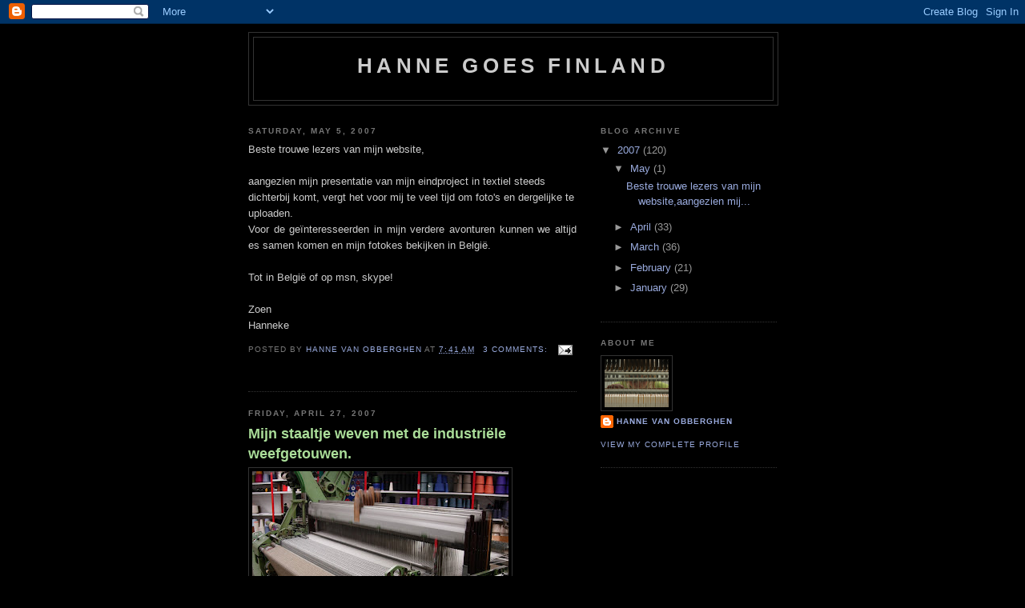

--- FILE ---
content_type: text/html; charset=UTF-8
request_url: https://vanobberghenhanne.blogspot.com/
body_size: 10920
content:
<!DOCTYPE html>
<html dir='ltr'>
<head>
<link href='https://www.blogger.com/static/v1/widgets/2944754296-widget_css_bundle.css' rel='stylesheet' type='text/css'/>
<meta content='text/html; charset=UTF-8' http-equiv='Content-Type'/>
<meta content='blogger' name='generator'/>
<link href='https://vanobberghenhanne.blogspot.com/favicon.ico' rel='icon' type='image/x-icon'/>
<link href='http://vanobberghenhanne.blogspot.com/' rel='canonical'/>
<link rel="alternate" type="application/atom+xml" title="Hanne goes Finland - Atom" href="https://vanobberghenhanne.blogspot.com/feeds/posts/default" />
<link rel="alternate" type="application/rss+xml" title="Hanne goes Finland - RSS" href="https://vanobberghenhanne.blogspot.com/feeds/posts/default?alt=rss" />
<link rel="service.post" type="application/atom+xml" title="Hanne goes Finland - Atom" href="https://www.blogger.com/feeds/4550824238107697543/posts/default" />
<link rel="me" href="https://www.blogger.com/profile/10906585403309174540" />
<!--Can't find substitution for tag [blog.ieCssRetrofitLinks]-->
<meta content='http://vanobberghenhanne.blogspot.com/' property='og:url'/>
<meta content='Hanne goes Finland' property='og:title'/>
<meta content='' property='og:description'/>
<title>Hanne goes Finland</title>
<style id='page-skin-1' type='text/css'><!--
/*
-----------------------------------------------
Blogger Template Style
Name:     Minima Black
Date:     26 Feb 2004
Updated by: Blogger Team
----------------------------------------------- */
/* Use this with templates/template-twocol.html */
body {
background:#000000;
margin:0;
color:#cccccc;
font: x-small "Trebuchet MS", Trebuchet, Verdana, Sans-serif;
font-size/* */:/**/small;
font-size: /**/small;
text-align: center;
}
a:link {
color:#99aadd;
text-decoration:none;
}
a:visited {
color:#aa77aa;
text-decoration:none;
}
a:hover {
color:#aadd99;
text-decoration:underline;
}
a img {
border-width:0;
}
/* Header
-----------------------------------------------
*/
#header-wrapper {
width:660px;
margin:0 auto 10px;
border:1px solid #333333;
}
#header-inner {
background-position: center;
margin-left: auto;
margin-right: auto;
}
#header {
margin: 5px;
border: 1px solid #333333;
text-align: center;
color:#cccccc;
}
#header h1 {
margin:5px 5px 0;
padding:15px 20px .25em;
line-height:1.2em;
text-transform:uppercase;
letter-spacing:.2em;
font: normal bold 200% 'Trebuchet MS',Trebuchet,Verdana,Sans-serif;
}
#header a {
color:#cccccc;
text-decoration:none;
}
#header a:hover {
color:#cccccc;
}
#header .description {
margin:0 5px 5px;
padding:0 20px 15px;
max-width:700px;
text-transform:uppercase;
letter-spacing:.2em;
line-height: 1.4em;
font: normal normal 78% 'Trebuchet MS', Trebuchet, Verdana, Sans-serif;
color: #777777;
}
#header img {
margin-left: auto;
margin-right: auto;
}
/* Outer-Wrapper
----------------------------------------------- */
#outer-wrapper {
width: 660px;
margin:0 auto;
padding:10px;
text-align:left;
font: normal normal 100% 'Trebuchet MS',Trebuchet,Verdana,Sans-serif;
}
#main-wrapper {
width: 410px;
float: left;
word-wrap: break-word; /* fix for long text breaking sidebar float in IE */
overflow: hidden;     /* fix for long non-text content breaking IE sidebar float */
}
#sidebar-wrapper {
width: 220px;
float: right;
word-wrap: break-word; /* fix for long text breaking sidebar float in IE */
overflow: hidden;     /* fix for long non-text content breaking IE sidebar float */
}
/* Headings
----------------------------------------------- */
h2 {
margin:1.5em 0 .75em;
font:normal bold 78% 'Trebuchet MS',Trebuchet,Arial,Verdana,Sans-serif;
line-height: 1.4em;
text-transform:uppercase;
letter-spacing:.2em;
color:#777777;
}
/* Posts
-----------------------------------------------
*/
h2.date-header {
margin:1.5em 0 .5em;
}
.post {
margin:.5em 0 1.5em;
border-bottom:1px dotted #333333;
padding-bottom:1.5em;
}
.post h3 {
margin:.25em 0 0;
padding:0 0 4px;
font-size:140%;
font-weight:normal;
line-height:1.4em;
color:#aadd99;
}
.post h3 a, .post h3 a:visited, .post h3 strong {
display:block;
text-decoration:none;
color:#aadd99;
font-weight:bold;
}
.post h3 strong, .post h3 a:hover {
color:#cccccc;
}
.post-body {
margin:0 0 .75em;
line-height:1.6em;
}
.post-body blockquote {
line-height:1.3em;
}
.post-footer {
margin: .75em 0;
color:#777777;
text-transform:uppercase;
letter-spacing:.1em;
font: normal normal 78% 'Trebuchet MS', Trebuchet, Arial, Verdana, Sans-serif;
line-height: 1.4em;
}
.comment-link {
margin-left:.6em;
}
.post img, table.tr-caption-container {
padding:4px;
border:1px solid #333333;
}
.tr-caption-container img {
border: none;
padding: 0;
}
.post blockquote {
margin:1em 20px;
}
.post blockquote p {
margin:.75em 0;
}
/* Comments
----------------------------------------------- */
#comments h4 {
margin:1em 0;
font-weight: bold;
line-height: 1.4em;
text-transform:uppercase;
letter-spacing:.2em;
color: #777777;
}
#comments-block {
margin:1em 0 1.5em;
line-height:1.6em;
}
#comments-block .comment-author {
margin:.5em 0;
}
#comments-block .comment-body {
margin:.25em 0 0;
}
#comments-block .comment-footer {
margin:-.25em 0 2em;
line-height: 1.4em;
text-transform:uppercase;
letter-spacing:.1em;
}
#comments-block .comment-body p {
margin:0 0 .75em;
}
.deleted-comment {
font-style:italic;
color:gray;
}
.feed-links {
clear: both;
line-height: 2.5em;
}
#blog-pager-newer-link {
float: left;
}
#blog-pager-older-link {
float: right;
}
#blog-pager {
text-align: center;
}
/* Sidebar Content
----------------------------------------------- */
.sidebar {
color: #999999;
line-height: 1.5em;
}
.sidebar ul {
list-style:none;
margin:0 0 0;
padding:0 0 0;
}
.sidebar li {
margin:0;
padding-top:0;
padding-right:0;
padding-bottom:.25em;
padding-left:15px;
text-indent:-15px;
line-height:1.5em;
}
.sidebar .widget, .main .widget {
border-bottom:1px dotted #333333;
margin:0 0 1.5em;
padding:0 0 1.5em;
}
.main .Blog {
border-bottom-width: 0;
}
/* Profile
----------------------------------------------- */
.profile-img {
float: left;
margin-top: 0;
margin-right: 5px;
margin-bottom: 5px;
margin-left: 0;
padding: 4px;
border: 1px solid #333333;
}
.profile-data {
margin:0;
text-transform:uppercase;
letter-spacing:.1em;
font: normal normal 78% 'Trebuchet MS', Trebuchet, Arial, Verdana, Sans-serif;
color: #777777;
font-weight: bold;
line-height: 1.6em;
}
.profile-datablock {
margin:.5em 0 .5em;
}
.profile-textblock {
margin: 0.5em 0;
line-height: 1.6em;
}
.profile-link {
font: normal normal 78% 'Trebuchet MS', Trebuchet, Arial, Verdana, Sans-serif;
text-transform: uppercase;
letter-spacing: .1em;
}
/* Footer
----------------------------------------------- */
#footer {
width:660px;
clear:both;
margin:0 auto;
padding-top:15px;
line-height: 1.6em;
text-transform:uppercase;
letter-spacing:.1em;
text-align: center;
}

--></style>
<link href='https://www.blogger.com/dyn-css/authorization.css?targetBlogID=4550824238107697543&amp;zx=b91a3874-9c19-440e-ab74-6b0e3e1aa7aa' media='none' onload='if(media!=&#39;all&#39;)media=&#39;all&#39;' rel='stylesheet'/><noscript><link href='https://www.blogger.com/dyn-css/authorization.css?targetBlogID=4550824238107697543&amp;zx=b91a3874-9c19-440e-ab74-6b0e3e1aa7aa' rel='stylesheet'/></noscript>
<meta name='google-adsense-platform-account' content='ca-host-pub-1556223355139109'/>
<meta name='google-adsense-platform-domain' content='blogspot.com'/>

</head>
<body>
<div class='navbar section' id='navbar'><div class='widget Navbar' data-version='1' id='Navbar1'><script type="text/javascript">
    function setAttributeOnload(object, attribute, val) {
      if(window.addEventListener) {
        window.addEventListener('load',
          function(){ object[attribute] = val; }, false);
      } else {
        window.attachEvent('onload', function(){ object[attribute] = val; });
      }
    }
  </script>
<div id="navbar-iframe-container"></div>
<script type="text/javascript" src="https://apis.google.com/js/platform.js"></script>
<script type="text/javascript">
      gapi.load("gapi.iframes:gapi.iframes.style.bubble", function() {
        if (gapi.iframes && gapi.iframes.getContext) {
          gapi.iframes.getContext().openChild({
              url: 'https://www.blogger.com/navbar/4550824238107697543?origin\x3dhttps://vanobberghenhanne.blogspot.com',
              where: document.getElementById("navbar-iframe-container"),
              id: "navbar-iframe"
          });
        }
      });
    </script><script type="text/javascript">
(function() {
var script = document.createElement('script');
script.type = 'text/javascript';
script.src = '//pagead2.googlesyndication.com/pagead/js/google_top_exp.js';
var head = document.getElementsByTagName('head')[0];
if (head) {
head.appendChild(script);
}})();
</script>
</div></div>
<div id='outer-wrapper'><div id='wrap2'>
<!-- skip links for text browsers -->
<span id='skiplinks' style='display:none;'>
<a href='#main'>skip to main </a> |
      <a href='#sidebar'>skip to sidebar</a>
</span>
<div id='header-wrapper'>
<div class='header section' id='header'><div class='widget Header' data-version='1' id='Header1'>
<div id='header-inner'>
<div class='titlewrapper'>
<h1 class='title'>
Hanne goes Finland
</h1>
</div>
<div class='descriptionwrapper'>
<p class='description'><span>
</span></p>
</div>
</div>
</div></div>
</div>
<div id='content-wrapper'>
<div id='crosscol-wrapper' style='text-align:center'>
<div class='crosscol no-items section' id='crosscol'></div>
</div>
<div id='main-wrapper'>
<div class='main section' id='main'><div class='widget Blog' data-version='1' id='Blog1'>
<div class='blog-posts hfeed'>

          <div class="date-outer">
        
<h2 class='date-header'><span>Saturday, May 5, 2007</span></h2>

          <div class="date-posts">
        
<div class='post-outer'>
<div class='post hentry uncustomized-post-template' itemprop='blogPost' itemscope='itemscope' itemtype='http://schema.org/BlogPosting'>
<meta content='4550824238107697543' itemprop='blogId'/>
<meta content='3726134059876909228' itemprop='postId'/>
<a name='3726134059876909228'></a>
<div class='post-header'>
<div class='post-header-line-1'></div>
</div>
<div class='post-body entry-content' id='post-body-3726134059876909228' itemprop='description articleBody'>
Beste trouwe lezers van mijn website,<br /><br />aangezien mijn presentatie van mijn eindproject in textiel steeds dichterbij komt, vergt het voor mij te veel tijd om foto's en dergelijke te uploaden.<br /><div align="justify">Voor de geïnteresseerden in mijn verdere avonturen kunnen we altijd es samen komen en mijn fotokes bekijken in België.</div><br />Tot in België of op msn, skype!<br /><br />Zoen<br />Hanneke
<div style='clear: both;'></div>
</div>
<div class='post-footer'>
<div class='post-footer-line post-footer-line-1'>
<span class='post-author vcard'>
Posted by
<span class='fn' itemprop='author' itemscope='itemscope' itemtype='http://schema.org/Person'>
<meta content='https://www.blogger.com/profile/10906585403309174540' itemprop='url'/>
<a class='g-profile' href='https://www.blogger.com/profile/10906585403309174540' rel='author' title='author profile'>
<span itemprop='name'>Hanne Van obberghen</span>
</a>
</span>
</span>
<span class='post-timestamp'>
at
<meta content='http://vanobberghenhanne.blogspot.com/2007/05/beste-trouwe-lezers-van-mijn-website.html' itemprop='url'/>
<a class='timestamp-link' href='https://vanobberghenhanne.blogspot.com/2007/05/beste-trouwe-lezers-van-mijn-website.html' rel='bookmark' title='permanent link'><abbr class='published' itemprop='datePublished' title='2007-05-05T07:41:00-07:00'>7:41&#8239;AM</abbr></a>
</span>
<span class='post-comment-link'>
<a class='comment-link' href='https://www.blogger.com/comment/fullpage/post/4550824238107697543/3726134059876909228' onclick=''>
3 comments:
  </a>
</span>
<span class='post-icons'>
<span class='item-action'>
<a href='https://www.blogger.com/email-post/4550824238107697543/3726134059876909228' title='Email Post'>
<img alt='' class='icon-action' height='13' src='https://resources.blogblog.com/img/icon18_email.gif' width='18'/>
</a>
</span>
<span class='item-control blog-admin pid-1534369790'>
<a href='https://www.blogger.com/post-edit.g?blogID=4550824238107697543&postID=3726134059876909228&from=pencil' title='Edit Post'>
<img alt='' class='icon-action' height='18' src='https://resources.blogblog.com/img/icon18_edit_allbkg.gif' width='18'/>
</a>
</span>
</span>
<div class='post-share-buttons goog-inline-block'>
</div>
</div>
<div class='post-footer-line post-footer-line-2'>
<span class='post-labels'>
</span>
</div>
<div class='post-footer-line post-footer-line-3'>
<span class='post-location'>
</span>
</div>
</div>
</div>
</div>

          </div></div>
        

          <div class="date-outer">
        
<h2 class='date-header'><span>Friday, April 27, 2007</span></h2>

          <div class="date-posts">
        
<div class='post-outer'>
<div class='post hentry uncustomized-post-template' itemprop='blogPost' itemscope='itemscope' itemtype='http://schema.org/BlogPosting'>
<meta content='https://blogger.googleusercontent.com/img/b/R29vZ2xl/AVvXsEhmiJm8O-PoP-r2Dqu2iF7xrktTHyBwFaThpTgiMnkZRkwWuZrH7eyTgpyXMGnIp5FL1iJpyQAFW1vh_kd4xcuP2s6j9JTKxWYEE5GkZ0ldGQuH3Yq-rZQb5ZJFrCAzlIcMkqq3w4PDOc0/s320/DSCN6876.JPG' itemprop='image_url'/>
<meta content='4550824238107697543' itemprop='blogId'/>
<meta content='5971365968049625172' itemprop='postId'/>
<a name='5971365968049625172'></a>
<h3 class='post-title entry-title' itemprop='name'>
<a href='https://vanobberghenhanne.blogspot.com/2007/04/mijn-staaltje-weven-met-de-industrile.html'>Mijn staaltje weven met de industriële weefgetouwen.</a>
</h3>
<div class='post-header'>
<div class='post-header-line-1'></div>
</div>
<div class='post-body entry-content' id='post-body-5971365968049625172' itemprop='description articleBody'>
<a href="https://blogger.googleusercontent.com/img/b/R29vZ2xl/AVvXsEhmiJm8O-PoP-r2Dqu2iF7xrktTHyBwFaThpTgiMnkZRkwWuZrH7eyTgpyXMGnIp5FL1iJpyQAFW1vh_kd4xcuP2s6j9JTKxWYEE5GkZ0ldGQuH3Yq-rZQb5ZJFrCAzlIcMkqq3w4PDOc0/s1600-h/DSCN6876.JPG"><img alt="" border="0" id="BLOGGER_PHOTO_ID_5058129115916215074" src="https://blogger.googleusercontent.com/img/b/R29vZ2xl/AVvXsEhmiJm8O-PoP-r2Dqu2iF7xrktTHyBwFaThpTgiMnkZRkwWuZrH7eyTgpyXMGnIp5FL1iJpyQAFW1vh_kd4xcuP2s6j9JTKxWYEE5GkZ0ldGQuH3Yq-rZQb5ZJFrCAzlIcMkqq3w4PDOc0/s320/DSCN6876.JPG" style="FLOAT: left; MARGIN: 0px 10px 10px 0px; CURSOR: hand" /></a><br /><div><a href="https://blogger.googleusercontent.com/img/b/R29vZ2xl/AVvXsEhOX1_C8kZjMplEGIP1sq98YImcoO4HcTflGq_ZzQWfCtY8ywTMKWoO-ojhsFAiwbW-r4wnG1jKiTP2G1jfAarUd8PKHW3B1KJ4A39e1Pvm9L8e2TQehYmfv1ifMP_ljqxW-_byhIZ8jFo/s1600-h/DSCN6875.JPG"><img alt="" border="0" id="BLOGGER_PHOTO_ID_5058128819563471634" src="https://blogger.googleusercontent.com/img/b/R29vZ2xl/AVvXsEhOX1_C8kZjMplEGIP1sq98YImcoO4HcTflGq_ZzQWfCtY8ywTMKWoO-ojhsFAiwbW-r4wnG1jKiTP2G1jfAarUd8PKHW3B1KJ4A39e1Pvm9L8e2TQehYmfv1ifMP_ljqxW-_byhIZ8jFo/s320/DSCN6875.JPG" style="FLOAT: left; MARGIN: 0px 10px 10px 0px; CURSOR: hand" /></a><br /><br /><div></div></div>
<div style='clear: both;'></div>
</div>
<div class='post-footer'>
<div class='post-footer-line post-footer-line-1'>
<span class='post-author vcard'>
Posted by
<span class='fn' itemprop='author' itemscope='itemscope' itemtype='http://schema.org/Person'>
<meta content='https://www.blogger.com/profile/10906585403309174540' itemprop='url'/>
<a class='g-profile' href='https://www.blogger.com/profile/10906585403309174540' rel='author' title='author profile'>
<span itemprop='name'>Hanne Van obberghen</span>
</a>
</span>
</span>
<span class='post-timestamp'>
at
<meta content='http://vanobberghenhanne.blogspot.com/2007/04/mijn-staaltje-weven-met-de-industrile.html' itemprop='url'/>
<a class='timestamp-link' href='https://vanobberghenhanne.blogspot.com/2007/04/mijn-staaltje-weven-met-de-industrile.html' rel='bookmark' title='permanent link'><abbr class='published' itemprop='datePublished' title='2007-04-27T08:21:00-07:00'>8:21&#8239;AM</abbr></a>
</span>
<span class='post-comment-link'>
<a class='comment-link' href='https://www.blogger.com/comment/fullpage/post/4550824238107697543/5971365968049625172' onclick=''>
1 comment:
  </a>
</span>
<span class='post-icons'>
<span class='item-action'>
<a href='https://www.blogger.com/email-post/4550824238107697543/5971365968049625172' title='Email Post'>
<img alt='' class='icon-action' height='13' src='https://resources.blogblog.com/img/icon18_email.gif' width='18'/>
</a>
</span>
<span class='item-control blog-admin pid-1534369790'>
<a href='https://www.blogger.com/post-edit.g?blogID=4550824238107697543&postID=5971365968049625172&from=pencil' title='Edit Post'>
<img alt='' class='icon-action' height='18' src='https://resources.blogblog.com/img/icon18_edit_allbkg.gif' width='18'/>
</a>
</span>
</span>
<div class='post-share-buttons goog-inline-block'>
</div>
</div>
<div class='post-footer-line post-footer-line-2'>
<span class='post-labels'>
</span>
</div>
<div class='post-footer-line post-footer-line-3'>
<span class='post-location'>
</span>
</div>
</div>
</div>
</div>
<div class='post-outer'>
<div class='post hentry uncustomized-post-template' itemprop='blogPost' itemscope='itemscope' itemtype='http://schema.org/BlogPosting'>
<meta content='https://blogger.googleusercontent.com/img/b/R29vZ2xl/AVvXsEjvGLTjvoEPoZCCos-8qx9Gwnb_SXhZ2SCyp7d4jwHDjLM9qEzeBUcVOIHAZjbVaNoQ5jnwFJgigUwlbyPsTHvY1XKZl_aMDAzRB3-PtAw_MQtMvxIhvTmFEJv7wPgPMMo1fmVQkZ7M9GM/s320/DSCN6873.JPG' itemprop='image_url'/>
<meta content='4550824238107697543' itemprop='blogId'/>
<meta content='7066216267515183091' itemprop='postId'/>
<a name='7066216267515183091'></a>
<h3 class='post-title entry-title' itemprop='name'>
<a href='https://vanobberghenhanne.blogspot.com/2007/04/fazant-aan-mijn-raam.html'>Fazant aan mijn raam.</a>
</h3>
<div class='post-header'>
<div class='post-header-line-1'></div>
</div>
<div class='post-body entry-content' id='post-body-7066216267515183091' itemprop='description articleBody'>
<a href="https://blogger.googleusercontent.com/img/b/R29vZ2xl/AVvXsEjvGLTjvoEPoZCCos-8qx9Gwnb_SXhZ2SCyp7d4jwHDjLM9qEzeBUcVOIHAZjbVaNoQ5jnwFJgigUwlbyPsTHvY1XKZl_aMDAzRB3-PtAw_MQtMvxIhvTmFEJv7wPgPMMo1fmVQkZ7M9GM/s1600-h/DSCN6873.JPG"><img alt="" border="0" id="BLOGGER_PHOTO_ID_5058128364296938242" src="https://blogger.googleusercontent.com/img/b/R29vZ2xl/AVvXsEjvGLTjvoEPoZCCos-8qx9Gwnb_SXhZ2SCyp7d4jwHDjLM9qEzeBUcVOIHAZjbVaNoQ5jnwFJgigUwlbyPsTHvY1XKZl_aMDAzRB3-PtAw_MQtMvxIhvTmFEJv7wPgPMMo1fmVQkZ7M9GM/s320/DSCN6873.JPG" style="FLOAT: left; MARGIN: 0px 10px 10px 0px; CURSOR: hand" /></a><br /><div></div>
<div style='clear: both;'></div>
</div>
<div class='post-footer'>
<div class='post-footer-line post-footer-line-1'>
<span class='post-author vcard'>
Posted by
<span class='fn' itemprop='author' itemscope='itemscope' itemtype='http://schema.org/Person'>
<meta content='https://www.blogger.com/profile/10906585403309174540' itemprop='url'/>
<a class='g-profile' href='https://www.blogger.com/profile/10906585403309174540' rel='author' title='author profile'>
<span itemprop='name'>Hanne Van obberghen</span>
</a>
</span>
</span>
<span class='post-timestamp'>
at
<meta content='http://vanobberghenhanne.blogspot.com/2007/04/fazant-aan-mijn-raam.html' itemprop='url'/>
<a class='timestamp-link' href='https://vanobberghenhanne.blogspot.com/2007/04/fazant-aan-mijn-raam.html' rel='bookmark' title='permanent link'><abbr class='published' itemprop='datePublished' title='2007-04-27T08:20:00-07:00'>8:20&#8239;AM</abbr></a>
</span>
<span class='post-comment-link'>
<a class='comment-link' href='https://www.blogger.com/comment/fullpage/post/4550824238107697543/7066216267515183091' onclick=''>
1 comment:
  </a>
</span>
<span class='post-icons'>
<span class='item-action'>
<a href='https://www.blogger.com/email-post/4550824238107697543/7066216267515183091' title='Email Post'>
<img alt='' class='icon-action' height='13' src='https://resources.blogblog.com/img/icon18_email.gif' width='18'/>
</a>
</span>
<span class='item-control blog-admin pid-1534369790'>
<a href='https://www.blogger.com/post-edit.g?blogID=4550824238107697543&postID=7066216267515183091&from=pencil' title='Edit Post'>
<img alt='' class='icon-action' height='18' src='https://resources.blogblog.com/img/icon18_edit_allbkg.gif' width='18'/>
</a>
</span>
</span>
<div class='post-share-buttons goog-inline-block'>
</div>
</div>
<div class='post-footer-line post-footer-line-2'>
<span class='post-labels'>
</span>
</div>
<div class='post-footer-line post-footer-line-3'>
<span class='post-location'>
</span>
</div>
</div>
</div>
</div>
<div class='post-outer'>
<div class='post hentry uncustomized-post-template' itemprop='blogPost' itemscope='itemscope' itemtype='http://schema.org/BlogPosting'>
<meta content='https://blogger.googleusercontent.com/img/b/R29vZ2xl/AVvXsEgWfGZcbFIRB15PkbwIKlzPYnoIqUSSr2RHFUN1KqpZkDTNGohXdpd0J_YZS25PuXvSBydiY0aGlORvJJzwnNHuGJLEyXNN6m7fMwQNvDafE8zJYjqLv_ybeLydMmQd4WIVI_TIYIxkabQ/s320/DSCN6790.JPG' itemprop='image_url'/>
<meta content='4550824238107697543' itemprop='blogId'/>
<meta content='3763208511700610973' itemprop='postId'/>
<a name='3763208511700610973'></a>
<h3 class='post-title entry-title' itemprop='name'>
<a href='https://vanobberghenhanne.blogspot.com/2007/04/22-april-07_27.html'>22 april &#8217;07</a>
</h3>
<div class='post-header'>
<div class='post-header-line-1'></div>
</div>
<div class='post-body entry-content' id='post-body-3763208511700610973' itemprop='description articleBody'>
<a href="https://blogger.googleusercontent.com/img/b/R29vZ2xl/AVvXsEgWfGZcbFIRB15PkbwIKlzPYnoIqUSSr2RHFUN1KqpZkDTNGohXdpd0J_YZS25PuXvSBydiY0aGlORvJJzwnNHuGJLEyXNN6m7fMwQNvDafE8zJYjqLv_ybeLydMmQd4WIVI_TIYIxkabQ/s1600-h/DSCN6790.JPG"><img alt="" border="0" id="BLOGGER_PHOTO_ID_5058127917620339442" src="https://blogger.googleusercontent.com/img/b/R29vZ2xl/AVvXsEgWfGZcbFIRB15PkbwIKlzPYnoIqUSSr2RHFUN1KqpZkDTNGohXdpd0J_YZS25PuXvSBydiY0aGlORvJJzwnNHuGJLEyXNN6m7fMwQNvDafE8zJYjqLv_ybeLydMmQd4WIVI_TIYIxkabQ/s320/DSCN6790.JPG" style="FLOAT: left; MARGIN: 0px 10px 10px 0px; CURSOR: hand" /></a><br /><div><a href="https://blogger.googleusercontent.com/img/b/R29vZ2xl/AVvXsEhdiG0fM5s8IlvYTWsqU9vrp2OsER4Pr7hlBZx88MRNSc-rd-1XSzTGsYa3N_HvyIARWda0pkYh7n6Y48aTh6YTQPVCVdj6CHGMJmQrPBfA0m0ef95uRkYfDg3vvYG8HMYVNn_rtrgjDsM/s1600-h/DSCN6792.JPG"><img alt="" border="0" id="BLOGGER_PHOTO_ID_5058127689987072738" src="https://blogger.googleusercontent.com/img/b/R29vZ2xl/AVvXsEhdiG0fM5s8IlvYTWsqU9vrp2OsER4Pr7hlBZx88MRNSc-rd-1XSzTGsYa3N_HvyIARWda0pkYh7n6Y48aTh6YTQPVCVdj6CHGMJmQrPBfA0m0ef95uRkYfDg3vvYG8HMYVNn_rtrgjDsM/s320/DSCN6792.JPG" style="FLOAT: left; MARGIN: 0px 10px 10px 0px; CURSOR: hand" /></a><br /><br /><div><a href="https://blogger.googleusercontent.com/img/b/R29vZ2xl/AVvXsEiO_1lLr6t45OHjfDrwFfGCFCldI2TS_VyqbV8IfYKoo8WATGh6wxvUhLS4Stqd56aL_ljfafFXyxJLPMYFPp1hSyNGO-ve2vstdDOL1EjamhbVolYvoJ6AI51M_2Co2APG-pMie54hFIo/s1600-h/DSCN6803.JPG"><img alt="" border="0" id="BLOGGER_PHOTO_ID_5058127505303478994" src="https://blogger.googleusercontent.com/img/b/R29vZ2xl/AVvXsEiO_1lLr6t45OHjfDrwFfGCFCldI2TS_VyqbV8IfYKoo8WATGh6wxvUhLS4Stqd56aL_ljfafFXyxJLPMYFPp1hSyNGO-ve2vstdDOL1EjamhbVolYvoJ6AI51M_2Co2APG-pMie54hFIo/s320/DSCN6803.JPG" style="FLOAT: left; MARGIN: 0px 10px 10px 0px; CURSOR: hand" /></a><br /><br /><br /><div><a href="https://blogger.googleusercontent.com/img/b/R29vZ2xl/AVvXsEj1ctopi7ByhZBFH__aPGsPzr4pEDo9AU1yfRTvZgRG4gYZB-gDhuT_QlHsStH7JnWgqLDne8yyfZpHF1sEuwL8bXn4m0Gfwd3ljHkPKmoI2qsI3yVqNeTbCSzbmt4kBnQSST9x7Lgj0Yo/s1600-h/DSCN6811.JPG"><img alt="" border="0" id="BLOGGER_PHOTO_ID_5058127204655768258" src="https://blogger.googleusercontent.com/img/b/R29vZ2xl/AVvXsEj1ctopi7ByhZBFH__aPGsPzr4pEDo9AU1yfRTvZgRG4gYZB-gDhuT_QlHsStH7JnWgqLDne8yyfZpHF1sEuwL8bXn4m0Gfwd3ljHkPKmoI2qsI3yVqNeTbCSzbmt4kBnQSST9x7Lgj0Yo/s320/DSCN6811.JPG" style="FLOAT: left; MARGIN: 0px 10px 10px 0px; CURSOR: hand" /></a><br /><br /><br /><br /><div><a href="https://blogger.googleusercontent.com/img/b/R29vZ2xl/AVvXsEjaENuyub-1Qxf-2dKdV2m-Ay8VJjdtTHjvCyb02E45lzUPPVESkEshiDPRiHgbvGJywb6C-O-C-JTDE3Gyv13m_eCuPGmSpMrQHvGDHgVsMWWKNnnJP1Ml9uiUZSCUxmMx1ebYyxbD3uE/s1600-h/DSCN6824.JPG"><img alt="" border="0" id="BLOGGER_PHOTO_ID_5058127037152043698" src="https://blogger.googleusercontent.com/img/b/R29vZ2xl/AVvXsEjaENuyub-1Qxf-2dKdV2m-Ay8VJjdtTHjvCyb02E45lzUPPVESkEshiDPRiHgbvGJywb6C-O-C-JTDE3Gyv13m_eCuPGmSpMrQHvGDHgVsMWWKNnnJP1Ml9uiUZSCUxmMx1ebYyxbD3uE/s320/DSCN6824.JPG" style="FLOAT: left; MARGIN: 0px 10px 10px 0px; CURSOR: hand" /></a><br /><br /><br /><br /><br /><div><a href="https://blogger.googleusercontent.com/img/b/R29vZ2xl/AVvXsEibvm-x_8mwWWTmbldJOs4hU0gt-ITN9zggo6kEINrMIaU1LldA3lqWzp0k-xFsg9dFvboHSTde-3DIhImtWAwy7mnyJnP8dNEr9o1QXym7QUR8PLPpB5tJjorncVUuScOwVwVH9ls-C6s/s1600-h/DSCN6837.JPG"><img alt="" border="0" id="BLOGGER_PHOTO_ID_5058126891123155618" src="https://blogger.googleusercontent.com/img/b/R29vZ2xl/AVvXsEibvm-x_8mwWWTmbldJOs4hU0gt-ITN9zggo6kEINrMIaU1LldA3lqWzp0k-xFsg9dFvboHSTde-3DIhImtWAwy7mnyJnP8dNEr9o1QXym7QUR8PLPpB5tJjorncVUuScOwVwVH9ls-C6s/s320/DSCN6837.JPG" style="FLOAT: left; MARGIN: 0px 10px 10px 0px; CURSOR: hand" /></a><br /><br /><br /><br /><br /><br /><div><a href="https://blogger.googleusercontent.com/img/b/R29vZ2xl/AVvXsEhyBxBekI-AF43x7E9zT_Rundjoq8HrLDqJQn6dCbyEE-U6V1qPMdn-2bqdAdTUJWFKebI6135ukKby8VUkZ7GN_VpLJwtW0QAd_JRRwyLPzSD8v9-AkBng3GUUwV0pdbngWkmewI2Pn7g/s1600-h/DSCN6855.JPG"><img alt="" border="0" id="BLOGGER_PHOTO_ID_5058126650604987026" src="https://blogger.googleusercontent.com/img/b/R29vZ2xl/AVvXsEhyBxBekI-AF43x7E9zT_Rundjoq8HrLDqJQn6dCbyEE-U6V1qPMdn-2bqdAdTUJWFKebI6135ukKby8VUkZ7GN_VpLJwtW0QAd_JRRwyLPzSD8v9-AkBng3GUUwV0pdbngWkmewI2Pn7g/s320/DSCN6855.JPG" style="FLOAT: left; MARGIN: 0px 10px 10px 0px; CURSOR: hand" /></a><br /><br /><br /><br /><br /><br /><br /><div><a href="https://blogger.googleusercontent.com/img/b/R29vZ2xl/AVvXsEgMONxsFUot1bIKlfbzL7MBwpMNz2MdMIALKNDr-YDu7stCAFLQTFRaROHq57MficFEjieZUm0165NxJwbhH1npeXOFMxlt5O1rPFAIETfyDu20c22_J-iXupR8i3_QQn_zZQyqLNXBN6M/s1600-h/DSCN6863.JPG"><img alt="" border="0" id="BLOGGER_PHOTO_ID_5058126070784402050" src="https://blogger.googleusercontent.com/img/b/R29vZ2xl/AVvXsEgMONxsFUot1bIKlfbzL7MBwpMNz2MdMIALKNDr-YDu7stCAFLQTFRaROHq57MficFEjieZUm0165NxJwbhH1npeXOFMxlt5O1rPFAIETfyDu20c22_J-iXupR8i3_QQn_zZQyqLNXBN6M/s320/DSCN6863.JPG" style="FLOAT: left; MARGIN: 0px 10px 10px 0px; CURSOR: hand" /></a><br /><br /><br /><br /><br /><br /><br /><br /><div></div></div></div></div></div></div></div></div>
<div style='clear: both;'></div>
</div>
<div class='post-footer'>
<div class='post-footer-line post-footer-line-1'>
<span class='post-author vcard'>
Posted by
<span class='fn' itemprop='author' itemscope='itemscope' itemtype='http://schema.org/Person'>
<meta content='https://www.blogger.com/profile/10906585403309174540' itemprop='url'/>
<a class='g-profile' href='https://www.blogger.com/profile/10906585403309174540' rel='author' title='author profile'>
<span itemprop='name'>Hanne Van obberghen</span>
</a>
</span>
</span>
<span class='post-timestamp'>
at
<meta content='http://vanobberghenhanne.blogspot.com/2007/04/22-april-07_27.html' itemprop='url'/>
<a class='timestamp-link' href='https://vanobberghenhanne.blogspot.com/2007/04/22-april-07_27.html' rel='bookmark' title='permanent link'><abbr class='published' itemprop='datePublished' title='2007-04-27T08:11:00-07:00'>8:11&#8239;AM</abbr></a>
</span>
<span class='post-comment-link'>
<a class='comment-link' href='https://www.blogger.com/comment/fullpage/post/4550824238107697543/3763208511700610973' onclick=''>
1 comment:
  </a>
</span>
<span class='post-icons'>
<span class='item-action'>
<a href='https://www.blogger.com/email-post/4550824238107697543/3763208511700610973' title='Email Post'>
<img alt='' class='icon-action' height='13' src='https://resources.blogblog.com/img/icon18_email.gif' width='18'/>
</a>
</span>
<span class='item-control blog-admin pid-1534369790'>
<a href='https://www.blogger.com/post-edit.g?blogID=4550824238107697543&postID=3763208511700610973&from=pencil' title='Edit Post'>
<img alt='' class='icon-action' height='18' src='https://resources.blogblog.com/img/icon18_edit_allbkg.gif' width='18'/>
</a>
</span>
</span>
<div class='post-share-buttons goog-inline-block'>
</div>
</div>
<div class='post-footer-line post-footer-line-2'>
<span class='post-labels'>
</span>
</div>
<div class='post-footer-line post-footer-line-3'>
<span class='post-location'>
</span>
</div>
</div>
</div>
</div>
<div class='post-outer'>
<div class='post hentry uncustomized-post-template' itemprop='blogPost' itemscope='itemscope' itemtype='http://schema.org/BlogPosting'>
<meta content='4550824238107697543' itemprop='blogId'/>
<meta content='6737664378015141455' itemprop='postId'/>
<a name='6737664378015141455'></a>
<h3 class='post-title entry-title' itemprop='name'>
<a href='https://vanobberghenhanne.blogspot.com/2007/04/22-april-07.html'>22 april &#8217;07</a>
</h3>
<div class='post-header'>
<div class='post-header-line-1'></div>
</div>
<div class='post-body entry-content' id='post-body-6737664378015141455' itemprop='description articleBody'>
<div align="justify">We werden gewekt door een stralende zon, in tegenstelling tot gisteren, regen de hele dag. Na een kop cappuccino, voelen we ons al wat frisser voor de dag en gaan weer op toer. We bezoeken een stukje van de versterkingsmuur rond Tallinn, doen wat souvenirshops, ik koop prachtige garens wol die heel gemakkelijk vilten, we bezoeken de markt met heel veel vilten hoeden, wat kerkjes en voor we het weten moeten we al onze boot terug nemen. Weer Finnen die karaoke zingen, al iets wildere zee, dus al iets minder dronken. In Helsinki moeten Chloé en ik lopen voor onze bus, dus helaas een kort afscheid van de jongens. In Hämeenlinna neem ik dan mijn eerste echte maal voor de dag met Qaiser in Mc Donalds. De burgers vind ik maar niets, maar het slaatje was toch wel geslaagd.</div>
<div style='clear: both;'></div>
</div>
<div class='post-footer'>
<div class='post-footer-line post-footer-line-1'>
<span class='post-author vcard'>
Posted by
<span class='fn' itemprop='author' itemscope='itemscope' itemtype='http://schema.org/Person'>
<meta content='https://www.blogger.com/profile/10906585403309174540' itemprop='url'/>
<a class='g-profile' href='https://www.blogger.com/profile/10906585403309174540' rel='author' title='author profile'>
<span itemprop='name'>Hanne Van obberghen</span>
</a>
</span>
</span>
<span class='post-timestamp'>
at
<meta content='http://vanobberghenhanne.blogspot.com/2007/04/22-april-07.html' itemprop='url'/>
<a class='timestamp-link' href='https://vanobberghenhanne.blogspot.com/2007/04/22-april-07.html' rel='bookmark' title='permanent link'><abbr class='published' itemprop='datePublished' title='2007-04-27T08:03:00-07:00'>8:03&#8239;AM</abbr></a>
</span>
<span class='post-comment-link'>
<a class='comment-link' href='https://www.blogger.com/comment/fullpage/post/4550824238107697543/6737664378015141455' onclick=''>
1 comment:
  </a>
</span>
<span class='post-icons'>
<span class='item-action'>
<a href='https://www.blogger.com/email-post/4550824238107697543/6737664378015141455' title='Email Post'>
<img alt='' class='icon-action' height='13' src='https://resources.blogblog.com/img/icon18_email.gif' width='18'/>
</a>
</span>
<span class='item-control blog-admin pid-1534369790'>
<a href='https://www.blogger.com/post-edit.g?blogID=4550824238107697543&postID=6737664378015141455&from=pencil' title='Edit Post'>
<img alt='' class='icon-action' height='18' src='https://resources.blogblog.com/img/icon18_edit_allbkg.gif' width='18'/>
</a>
</span>
</span>
<div class='post-share-buttons goog-inline-block'>
</div>
</div>
<div class='post-footer-line post-footer-line-2'>
<span class='post-labels'>
</span>
</div>
<div class='post-footer-line post-footer-line-3'>
<span class='post-location'>
</span>
</div>
</div>
</div>
</div>
<div class='post-outer'>
<div class='post hentry uncustomized-post-template' itemprop='blogPost' itemscope='itemscope' itemtype='http://schema.org/BlogPosting'>
<meta content='https://blogger.googleusercontent.com/img/b/R29vZ2xl/AVvXsEiq6tdmo_IGEVBSBMdgjmKu9gQUUqg7x0tZiQNT658U9_9r0VD5YKIBoWhs21v_-TOTezrKVkcTmhQcw_E-6nTmDuJAISeJrbYu5yYkZHVFWTC8e4h0TnnRet-SogUqPVmsaqXjc74lxss/s320/DSCN6703.JPG' itemprop='image_url'/>
<meta content='4550824238107697543' itemprop='blogId'/>
<meta content='5824599890531294355' itemprop='postId'/>
<a name='5824599890531294355'></a>
<h3 class='post-title entry-title' itemprop='name'>
<a href='https://vanobberghenhanne.blogspot.com/2007/04/21-april-07_27.html'>21 april &#8217;07</a>
</h3>
<div class='post-header'>
<div class='post-header-line-1'></div>
</div>
<div class='post-body entry-content' id='post-body-5824599890531294355' itemprop='description articleBody'>
<a href="https://blogger.googleusercontent.com/img/b/R29vZ2xl/AVvXsEiq6tdmo_IGEVBSBMdgjmKu9gQUUqg7x0tZiQNT658U9_9r0VD5YKIBoWhs21v_-TOTezrKVkcTmhQcw_E-6nTmDuJAISeJrbYu5yYkZHVFWTC8e4h0TnnRet-SogUqPVmsaqXjc74lxss/s1600-h/DSCN6703.JPG"><img alt="" border="0" id="BLOGGER_PHOTO_ID_5058123334890234402" src="https://blogger.googleusercontent.com/img/b/R29vZ2xl/AVvXsEiq6tdmo_IGEVBSBMdgjmKu9gQUUqg7x0tZiQNT658U9_9r0VD5YKIBoWhs21v_-TOTezrKVkcTmhQcw_E-6nTmDuJAISeJrbYu5yYkZHVFWTC8e4h0TnnRet-SogUqPVmsaqXjc74lxss/s320/DSCN6703.JPG" style="FLOAT: left; MARGIN: 0px 10px 10px 0px; CURSOR: hand" /></a><br /><div><a href="https://blogger.googleusercontent.com/img/b/R29vZ2xl/AVvXsEgg12IYqojEBUIcCmYI7OMpgACeRW24z98srZPIDgJEz-0-EcD8AlWKQqFeimVzHUtTBburgCdNi1H5bbSCYWe26iaIIGD-026UAZTrtLG8lC1SIq4tV_X_710nPkaFYEgurEh8m0PANHI/s1600-h/DSCN6750.JPG"><img alt="" border="0" id="BLOGGER_PHOTO_ID_5058118086440198674" src="https://blogger.googleusercontent.com/img/b/R29vZ2xl/AVvXsEgg12IYqojEBUIcCmYI7OMpgACeRW24z98srZPIDgJEz-0-EcD8AlWKQqFeimVzHUtTBburgCdNi1H5bbSCYWe26iaIIGD-026UAZTrtLG8lC1SIq4tV_X_710nPkaFYEgurEh8m0PANHI/s320/DSCN6750.JPG" style="FLOAT: left; MARGIN: 0px 10px 10px 0px; CURSOR: hand" /></a><br /><br /><div><a href="https://blogger.googleusercontent.com/img/b/R29vZ2xl/AVvXsEjD9qk2NBOD6ejJFmy605zlSk9JeElAgw3qaHyj01VtC0Aqh2aNn6HHCTZBhquiJFcXGV3YJ6m8WFmskNBIpf7Pt8yfCBgSmIyW6PAbhA9yFiflnyFjFIt5IhGy2CcPiQa0la03_KrnF1Q/s1600-h/DSCN6779.JPG"><img alt="" border="0" id="BLOGGER_PHOTO_ID_5058113769998066178" src="https://blogger.googleusercontent.com/img/b/R29vZ2xl/AVvXsEjD9qk2NBOD6ejJFmy605zlSk9JeElAgw3qaHyj01VtC0Aqh2aNn6HHCTZBhquiJFcXGV3YJ6m8WFmskNBIpf7Pt8yfCBgSmIyW6PAbhA9yFiflnyFjFIt5IhGy2CcPiQa0la03_KrnF1Q/s320/DSCN6779.JPG" style="FLOAT: left; MARGIN: 0px 10px 10px 0px; CURSOR: hand" /></a><br /><br /><br /><div></div></div></div>
<div style='clear: both;'></div>
</div>
<div class='post-footer'>
<div class='post-footer-line post-footer-line-1'>
<span class='post-author vcard'>
Posted by
<span class='fn' itemprop='author' itemscope='itemscope' itemtype='http://schema.org/Person'>
<meta content='https://www.blogger.com/profile/10906585403309174540' itemprop='url'/>
<a class='g-profile' href='https://www.blogger.com/profile/10906585403309174540' rel='author' title='author profile'>
<span itemprop='name'>Hanne Van obberghen</span>
</a>
</span>
</span>
<span class='post-timestamp'>
at
<meta content='http://vanobberghenhanne.blogspot.com/2007/04/21-april-07_27.html' itemprop='url'/>
<a class='timestamp-link' href='https://vanobberghenhanne.blogspot.com/2007/04/21-april-07_27.html' rel='bookmark' title='permanent link'><abbr class='published' itemprop='datePublished' title='2007-04-27T07:23:00-07:00'>7:23&#8239;AM</abbr></a>
</span>
<span class='post-comment-link'>
<a class='comment-link' href='https://www.blogger.com/comment/fullpage/post/4550824238107697543/5824599890531294355' onclick=''>
No comments:
  </a>
</span>
<span class='post-icons'>
<span class='item-action'>
<a href='https://www.blogger.com/email-post/4550824238107697543/5824599890531294355' title='Email Post'>
<img alt='' class='icon-action' height='13' src='https://resources.blogblog.com/img/icon18_email.gif' width='18'/>
</a>
</span>
<span class='item-control blog-admin pid-1534369790'>
<a href='https://www.blogger.com/post-edit.g?blogID=4550824238107697543&postID=5824599890531294355&from=pencil' title='Edit Post'>
<img alt='' class='icon-action' height='18' src='https://resources.blogblog.com/img/icon18_edit_allbkg.gif' width='18'/>
</a>
</span>
</span>
<div class='post-share-buttons goog-inline-block'>
</div>
</div>
<div class='post-footer-line post-footer-line-2'>
<span class='post-labels'>
</span>
</div>
<div class='post-footer-line post-footer-line-3'>
<span class='post-location'>
</span>
</div>
</div>
</div>
</div>
<div class='post-outer'>
<div class='post hentry uncustomized-post-template' itemprop='blogPost' itemscope='itemscope' itemtype='http://schema.org/BlogPosting'>
<meta content='4550824238107697543' itemprop='blogId'/>
<meta content='2461266001074085628' itemprop='postId'/>
<a name='2461266001074085628'></a>
<h3 class='post-title entry-title' itemprop='name'>
<a href='https://vanobberghenhanne.blogspot.com/2007/04/21-april-07.html'>21 april &#8217;07</a>
</h3>
<div class='post-header'>
<div class='post-header-line-1'></div>
</div>
<div class='post-body entry-content' id='post-body-2461266001074085628' itemprop='description articleBody'>
<div align="justify">Deze ochtend hebben Chloé en ik de bus genomen naar Helsinki. Daar ontmoetten we Claudio, Marc en Dom. Mensen die we in St-Petersburg hadden leren kennen. We bezochten de kerk in een rots, die ik ondertussen niet meer zou terugvinden. Want de drie jongens zeiden een andere richting. We volgden Dom zijn weg, die totaal verkeerd was en we kwamen terecht in een stukje Helsinki die ik nog nooit had gezien. Dan zijn we een andere kant uitgegaan en uiteindelijk hebben we het dan toch gevonden. Was heel erg de moeite. Het wordt voornamelijk gebruikt om concerten te geven omwille van de heel goede akoestiek. Die concerten schijnen wel de moeite te zijn.<br />Vervolgens wandelen we richting onze boot die ons naar Tallinn zal varen. Uiteindelijk moeten we ook nog rennen, want we waren wat lang in de kerk gebleven.<br />Op de boot doen we het wat rustig aan, wat met de kaarten spelen, de Finnen karaoke zien doen, babbelen&#8230; Rond vier uur in de namiddag komen we aan. We wandelen wat rond, luisteren naar onze gids Claudio, die al een klein beetje weet van Tallinn omdat hij er eerder al was geweest. We bezoeken een toren. Dan ontmoeten we onze couch. We dachten hem gewoon in de bar te ontmoeten, waar hij werkte, maar blijkbaar heb je een kaart nodig, want het is een privé bar. We hebben heel erg geluk met onze couch, want zijn flat is gelegen in bijna het centrum van Tallinn. Na een sightseeiing tour, eten we heerlijk in een café. Daarna drinken we nog wat. Voor het eerst probeer in Absint. De shot was groen, zoals verwacht, maar ik dronk het zoals een drankje, want het was nogal straf van alcohol. Daardoor zat het natuurlijk niet in mijn hoofd en zag ik helaas geen groene elfjes zoals in Le Moulin Rouge.<br />In het bierhuis hebben Chloé en ik een &#8216;oude Tallinn&#8217;uitgeprobeerd. Net zoals baileys met chocoladesmaak. Onze couch was ook nog afgekomen voor een biertje. We zijn dan maar met hem naar huis gegaan voor de sleutel en dan zijn wij het nachtleven nog ingegaan. We belandden in the Venus club. Voor vrouwen was de toegang zo goedkoop, maar de mannen helaas moesten heel wat meer dokken. Het was nineties muziek. Ik heb me goed kunnen uitleven. Moe vallen we uiteindelijk op slaap op de grond, die wonderbaarlijk heel goed lag. Maar eerst moesten we de kat uit de living zien te krijgen.</div>
<div style='clear: both;'></div>
</div>
<div class='post-footer'>
<div class='post-footer-line post-footer-line-1'>
<span class='post-author vcard'>
Posted by
<span class='fn' itemprop='author' itemscope='itemscope' itemtype='http://schema.org/Person'>
<meta content='https://www.blogger.com/profile/10906585403309174540' itemprop='url'/>
<a class='g-profile' href='https://www.blogger.com/profile/10906585403309174540' rel='author' title='author profile'>
<span itemprop='name'>Hanne Van obberghen</span>
</a>
</span>
</span>
<span class='post-timestamp'>
at
<meta content='http://vanobberghenhanne.blogspot.com/2007/04/21-april-07.html' itemprop='url'/>
<a class='timestamp-link' href='https://vanobberghenhanne.blogspot.com/2007/04/21-april-07.html' rel='bookmark' title='permanent link'><abbr class='published' itemprop='datePublished' title='2007-04-27T07:20:00-07:00'>7:20&#8239;AM</abbr></a>
</span>
<span class='post-comment-link'>
<a class='comment-link' href='https://www.blogger.com/comment/fullpage/post/4550824238107697543/2461266001074085628' onclick=''>
No comments:
  </a>
</span>
<span class='post-icons'>
<span class='item-action'>
<a href='https://www.blogger.com/email-post/4550824238107697543/2461266001074085628' title='Email Post'>
<img alt='' class='icon-action' height='13' src='https://resources.blogblog.com/img/icon18_email.gif' width='18'/>
</a>
</span>
<span class='item-control blog-admin pid-1534369790'>
<a href='https://www.blogger.com/post-edit.g?blogID=4550824238107697543&postID=2461266001074085628&from=pencil' title='Edit Post'>
<img alt='' class='icon-action' height='18' src='https://resources.blogblog.com/img/icon18_edit_allbkg.gif' width='18'/>
</a>
</span>
</span>
<div class='post-share-buttons goog-inline-block'>
</div>
</div>
<div class='post-footer-line post-footer-line-2'>
<span class='post-labels'>
</span>
</div>
<div class='post-footer-line post-footer-line-3'>
<span class='post-location'>
</span>
</div>
</div>
</div>
</div>

        </div></div>
      
</div>
<div class='blog-pager' id='blog-pager'>
<span id='blog-pager-older-link'>
<a class='blog-pager-older-link' href='https://vanobberghenhanne.blogspot.com/search?updated-max=2007-04-27T07:20:00-07:00&amp;max-results=7' id='Blog1_blog-pager-older-link' title='Older Posts'>Older Posts</a>
</span>
<a class='home-link' href='https://vanobberghenhanne.blogspot.com/'>Home</a>
</div>
<div class='clear'></div>
<div class='blog-feeds'>
<div class='feed-links'>
Subscribe to:
<a class='feed-link' href='https://vanobberghenhanne.blogspot.com/feeds/posts/default' target='_blank' type='application/atom+xml'>Comments (Atom)</a>
</div>
</div>
</div></div>
</div>
<div id='sidebar-wrapper'>
<div class='sidebar section' id='sidebar'><div class='widget BlogArchive' data-version='1' id='BlogArchive1'>
<h2>Blog Archive</h2>
<div class='widget-content'>
<div id='ArchiveList'>
<div id='BlogArchive1_ArchiveList'>
<ul class='hierarchy'>
<li class='archivedate expanded'>
<a class='toggle' href='javascript:void(0)'>
<span class='zippy toggle-open'>

        &#9660;&#160;
      
</span>
</a>
<a class='post-count-link' href='https://vanobberghenhanne.blogspot.com/2007/'>
2007
</a>
<span class='post-count' dir='ltr'>(120)</span>
<ul class='hierarchy'>
<li class='archivedate expanded'>
<a class='toggle' href='javascript:void(0)'>
<span class='zippy toggle-open'>

        &#9660;&#160;
      
</span>
</a>
<a class='post-count-link' href='https://vanobberghenhanne.blogspot.com/2007/05/'>
May
</a>
<span class='post-count' dir='ltr'>(1)</span>
<ul class='posts'>
<li><a href='https://vanobberghenhanne.blogspot.com/2007/05/beste-trouwe-lezers-van-mijn-website.html'>Beste trouwe lezers van mijn website,aangezien mij...</a></li>
</ul>
</li>
</ul>
<ul class='hierarchy'>
<li class='archivedate collapsed'>
<a class='toggle' href='javascript:void(0)'>
<span class='zippy'>

        &#9658;&#160;
      
</span>
</a>
<a class='post-count-link' href='https://vanobberghenhanne.blogspot.com/2007/04/'>
April
</a>
<span class='post-count' dir='ltr'>(33)</span>
</li>
</ul>
<ul class='hierarchy'>
<li class='archivedate collapsed'>
<a class='toggle' href='javascript:void(0)'>
<span class='zippy'>

        &#9658;&#160;
      
</span>
</a>
<a class='post-count-link' href='https://vanobberghenhanne.blogspot.com/2007/03/'>
March
</a>
<span class='post-count' dir='ltr'>(36)</span>
</li>
</ul>
<ul class='hierarchy'>
<li class='archivedate collapsed'>
<a class='toggle' href='javascript:void(0)'>
<span class='zippy'>

        &#9658;&#160;
      
</span>
</a>
<a class='post-count-link' href='https://vanobberghenhanne.blogspot.com/2007/02/'>
February
</a>
<span class='post-count' dir='ltr'>(21)</span>
</li>
</ul>
<ul class='hierarchy'>
<li class='archivedate collapsed'>
<a class='toggle' href='javascript:void(0)'>
<span class='zippy'>

        &#9658;&#160;
      
</span>
</a>
<a class='post-count-link' href='https://vanobberghenhanne.blogspot.com/2007/01/'>
January
</a>
<span class='post-count' dir='ltr'>(29)</span>
</li>
</ul>
</li>
</ul>
</div>
</div>
<div class='clear'></div>
</div>
</div><div class='widget Profile' data-version='1' id='Profile1'>
<h2>About Me</h2>
<div class='widget-content'>
<a href='https://www.blogger.com/profile/10906585403309174540'><img alt='My photo' class='profile-img' height='60' src='//blogger.googleusercontent.com/img/b/R29vZ2xl/AVvXsEg7uGLTWUyM_n2tylysYaNveWeIp6J0kSF6Xmf6TQYqHUrR6O1uqqsUb4FpLPRxz8Hnnr9IA3ZzMGuWZNQz_DKQsaUBCdYT3NSe7sHAoDWYjhITq_9cfLCw8cCOFW27dBs/s220/beeld5.png' width='80'/></a>
<dl class='profile-datablock'>
<dt class='profile-data'>
<a class='profile-name-link g-profile' href='https://www.blogger.com/profile/10906585403309174540' rel='author' style='background-image: url(//www.blogger.com/img/logo-16.png);'>
Hanne Van obberghen
</a>
</dt>
</dl>
<a class='profile-link' href='https://www.blogger.com/profile/10906585403309174540' rel='author'>View my complete profile</a>
<div class='clear'></div>
</div>
</div></div>
</div>
<!-- spacer for skins that want sidebar and main to be the same height-->
<div class='clear'>&#160;</div>
</div>
<!-- end content-wrapper -->
<div id='footer-wrapper'>
<div class='footer no-items section' id='footer'></div>
</div>
</div></div>
<!-- end outer-wrapper -->

<script type="text/javascript" src="https://www.blogger.com/static/v1/widgets/719476776-widgets.js"></script>
<script type='text/javascript'>
window['__wavt'] = 'AOuZoY7QFNOqrBBe9oDBI-qb4I957QozSA:1769169351938';_WidgetManager._Init('//www.blogger.com/rearrange?blogID\x3d4550824238107697543','//vanobberghenhanne.blogspot.com/','4550824238107697543');
_WidgetManager._SetDataContext([{'name': 'blog', 'data': {'blogId': '4550824238107697543', 'title': 'Hanne goes Finland', 'url': 'https://vanobberghenhanne.blogspot.com/', 'canonicalUrl': 'http://vanobberghenhanne.blogspot.com/', 'homepageUrl': 'https://vanobberghenhanne.blogspot.com/', 'searchUrl': 'https://vanobberghenhanne.blogspot.com/search', 'canonicalHomepageUrl': 'http://vanobberghenhanne.blogspot.com/', 'blogspotFaviconUrl': 'https://vanobberghenhanne.blogspot.com/favicon.ico', 'bloggerUrl': 'https://www.blogger.com', 'hasCustomDomain': false, 'httpsEnabled': true, 'enabledCommentProfileImages': true, 'gPlusViewType': 'FILTERED_POSTMOD', 'adultContent': false, 'analyticsAccountNumber': '', 'encoding': 'UTF-8', 'locale': 'en-US', 'localeUnderscoreDelimited': 'en', 'languageDirection': 'ltr', 'isPrivate': false, 'isMobile': false, 'isMobileRequest': false, 'mobileClass': '', 'isPrivateBlog': false, 'isDynamicViewsAvailable': true, 'feedLinks': '\x3clink rel\x3d\x22alternate\x22 type\x3d\x22application/atom+xml\x22 title\x3d\x22Hanne goes Finland - Atom\x22 href\x3d\x22https://vanobberghenhanne.blogspot.com/feeds/posts/default\x22 /\x3e\n\x3clink rel\x3d\x22alternate\x22 type\x3d\x22application/rss+xml\x22 title\x3d\x22Hanne goes Finland - RSS\x22 href\x3d\x22https://vanobberghenhanne.blogspot.com/feeds/posts/default?alt\x3drss\x22 /\x3e\n\x3clink rel\x3d\x22service.post\x22 type\x3d\x22application/atom+xml\x22 title\x3d\x22Hanne goes Finland - Atom\x22 href\x3d\x22https://www.blogger.com/feeds/4550824238107697543/posts/default\x22 /\x3e\n', 'meTag': '\x3clink rel\x3d\x22me\x22 href\x3d\x22https://www.blogger.com/profile/10906585403309174540\x22 /\x3e\n', 'adsenseHostId': 'ca-host-pub-1556223355139109', 'adsenseHasAds': false, 'adsenseAutoAds': false, 'boqCommentIframeForm': true, 'loginRedirectParam': '', 'view': '', 'dynamicViewsCommentsSrc': '//www.blogblog.com/dynamicviews/4224c15c4e7c9321/js/comments.js', 'dynamicViewsScriptSrc': '//www.blogblog.com/dynamicviews/00d9e3c56f0dbcee', 'plusOneApiSrc': 'https://apis.google.com/js/platform.js', 'disableGComments': true, 'interstitialAccepted': false, 'sharing': {'platforms': [{'name': 'Get link', 'key': 'link', 'shareMessage': 'Get link', 'target': ''}, {'name': 'Facebook', 'key': 'facebook', 'shareMessage': 'Share to Facebook', 'target': 'facebook'}, {'name': 'BlogThis!', 'key': 'blogThis', 'shareMessage': 'BlogThis!', 'target': 'blog'}, {'name': 'X', 'key': 'twitter', 'shareMessage': 'Share to X', 'target': 'twitter'}, {'name': 'Pinterest', 'key': 'pinterest', 'shareMessage': 'Share to Pinterest', 'target': 'pinterest'}, {'name': 'Email', 'key': 'email', 'shareMessage': 'Email', 'target': 'email'}], 'disableGooglePlus': true, 'googlePlusShareButtonWidth': 0, 'googlePlusBootstrap': '\x3cscript type\x3d\x22text/javascript\x22\x3ewindow.___gcfg \x3d {\x27lang\x27: \x27en\x27};\x3c/script\x3e'}, 'hasCustomJumpLinkMessage': false, 'jumpLinkMessage': 'Read more', 'pageType': 'index', 'pageName': '', 'pageTitle': 'Hanne goes Finland'}}, {'name': 'features', 'data': {}}, {'name': 'messages', 'data': {'edit': 'Edit', 'linkCopiedToClipboard': 'Link copied to clipboard!', 'ok': 'Ok', 'postLink': 'Post Link'}}, {'name': 'template', 'data': {'isResponsive': false, 'isAlternateRendering': false, 'isCustom': false}}, {'name': 'view', 'data': {'classic': {'name': 'classic', 'url': '?view\x3dclassic'}, 'flipcard': {'name': 'flipcard', 'url': '?view\x3dflipcard'}, 'magazine': {'name': 'magazine', 'url': '?view\x3dmagazine'}, 'mosaic': {'name': 'mosaic', 'url': '?view\x3dmosaic'}, 'sidebar': {'name': 'sidebar', 'url': '?view\x3dsidebar'}, 'snapshot': {'name': 'snapshot', 'url': '?view\x3dsnapshot'}, 'timeslide': {'name': 'timeslide', 'url': '?view\x3dtimeslide'}, 'isMobile': false, 'title': 'Hanne goes Finland', 'description': '', 'url': 'https://vanobberghenhanne.blogspot.com/', 'type': 'feed', 'isSingleItem': false, 'isMultipleItems': true, 'isError': false, 'isPage': false, 'isPost': false, 'isHomepage': true, 'isArchive': false, 'isLabelSearch': false}}]);
_WidgetManager._RegisterWidget('_NavbarView', new _WidgetInfo('Navbar1', 'navbar', document.getElementById('Navbar1'), {}, 'displayModeFull'));
_WidgetManager._RegisterWidget('_HeaderView', new _WidgetInfo('Header1', 'header', document.getElementById('Header1'), {}, 'displayModeFull'));
_WidgetManager._RegisterWidget('_BlogView', new _WidgetInfo('Blog1', 'main', document.getElementById('Blog1'), {'cmtInteractionsEnabled': false, 'lightboxEnabled': true, 'lightboxModuleUrl': 'https://www.blogger.com/static/v1/jsbin/3314219954-lbx.js', 'lightboxCssUrl': 'https://www.blogger.com/static/v1/v-css/828616780-lightbox_bundle.css'}, 'displayModeFull'));
_WidgetManager._RegisterWidget('_BlogArchiveView', new _WidgetInfo('BlogArchive1', 'sidebar', document.getElementById('BlogArchive1'), {'languageDirection': 'ltr', 'loadingMessage': 'Loading\x26hellip;'}, 'displayModeFull'));
_WidgetManager._RegisterWidget('_ProfileView', new _WidgetInfo('Profile1', 'sidebar', document.getElementById('Profile1'), {}, 'displayModeFull'));
</script>
</body>
</html>